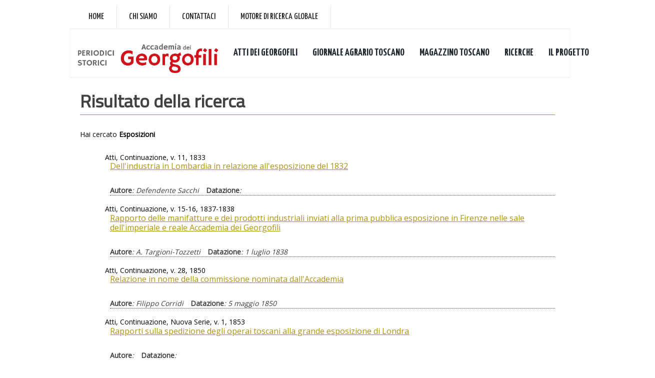

--- FILE ---
content_type: text/html
request_url: https://periodici.georgofili.it/ricercaMateria.asp?Parola1=Esposizioni
body_size: 22395
content:






<!DOCTYPE html PUBLIC "-//W3C//DTD XHTML 1.0 Strict//EN" "http://www.w3.org/TR/xhtml1/DTD/xhtml1-strict.dtd">
<html lang="en" xmlns="http://www.w3.org/1999/xhtml">

<head>
<meta http-equiv="Content-Type" content="text/html; charset=iso-8859-1" />
<meta http-equiv="Content-Language" content="it" />
<meta name="robots" content="ALL" />
<meta name="copyright" content="(c) 2015 Copyright Progettinrete srl Firenze " />
<meta name="keywords" content="Accademia dei Georgofili, Biblioteca digitale, Atti dei georgofili online, risorse digitali" />
<meta name="description" content="Periodici in rete - Banca dati digitale dei periodici della Accademia dei Georgofili; Firenze" />
<meta name="generator" content="WCM - http://www.progettinrete.com" />
<title>Periodici in rete - Biblioteca digitale Accademia dei Georgofili - periodici in rete</title>

    <link href="css/reset.css" rel="stylesheet" type="text/css" />
    <link href="css/principale.css" rel="stylesheet" type="text/css" />
    <link href="css/jquery-ui-1.8.5.custom.css" rel="stylesheet" type="text/css" />
    
    <script type="text/javascript" src="js/jquery-1.4.2.min.js"></script>
	<script type="text/javascript" src="js/jquery-ui-1.8.5.custom.min.js"></script>

 	<script type="text/javascript">
 	    $(function () {
 	        $(".accordion").accordion({
 	            active: "false", collapsible: true
 	        });
 	    });
	</script>




<script type="text/javascript">
//<!--

function checkrequired(which) {
var pass=true;
if (document.images) {
for (i=0;i<which.length;i++) {
var tempobj=which.elements[i];
if (tempobj.name.substring(0,8)=="required") {
if (((tempobj.type=="radio"||tempobj.type=="password"||tempobj.type=="select"||tempobj.type=="text"||tempobj.type=="textarea")&&
tempobj.value=='')||(tempobj.type.toString().charAt(0)=="s"&&
tempobj.selectedIndex==0)) {
pass=false;
break;
         }
      }
   }
}
if (!pass) {
shortFieldName=tempobj.name.substring(8,30).toUpperCase();
alert("Controlla che il campo "+shortFieldName+" sia completato correttamente.");
return false;
}
else
return true;
}//-->
</script>

<script type="text/javascript">
function apri_finestra(lnk,nome,features) 
{
var win = null;
        win = window.open(lnk,nome,features)
        if(win.window.focus){win.window.focus();}
}
</script>

<script type="text/javascript">
function visualizza_div(nomeDiv,cosa) {
	/*
	funzione di cambio stile
	*/
	if (cosa=='on')
	{	document.getElementById(nomeDiv).style.display = "block";
	}
	if (cosa=='off')
	{	document.getElementById(nomeDiv).style.display = "none";
	}

	return false
}

</script>

<link href="https://fonts.googleapis.com/css?family=Titillium+Web" rel="stylesheet">



   <!-- mobile settings -->
    <meta name="viewport" content="width=device-width, maximum-scale=1, initial-scale=1, user-scalable=0" />
    <!--[if IE]><meta http-equiv="X-UA-Compatible" content="IE=edge,chrome=1" /><![endif]-->

    <!-- WEB FONTS : use %7C instead of | (pipe) -->
    <link href="https://fonts.googleapis.com/css?family=Open+Sans:300,400%7CRaleway:300,400,500,600,700%7CLato:300,400,400italic,600,700" rel="stylesheet" type="text/css" /><link href="https://fonts.googleapis.com/css?family=Yanone+Kaffeesatz:400,700" rel="stylesheet" />

    <!-- CORE CSS -->
    <link href="/assets/plugins/bootstrap/css/bootstrap.min.css" rel="stylesheet" type="text/css" />

    <!-- SWIPER SLIDER -->
    <link href="/assets/plugins/slider.swiper/dist/css/swiper.min.css" rel="stylesheet" type="text/css" />

    <!-- THEME CSS -->
    <link href="/assets/css/essentials.css" rel="stylesheet" type="text/css" />
    <link href="/assets/css/layout.css" rel="stylesheet" type="text/css" />
    <link href="/assets/css/_layout-font-rewrite.css" rel="stylesheet" type="text/css" />
    <link href="/assets/css/custom.css" rel="stylesheet" type="text/css" />

    <!-- PAGE LEVEL SCRIPTS -->
    <link href="/assets/css/header-1.css" rel="stylesheet" type="text/css" />
    <!--<link id="color_scheme" href="/assets/css/color_scheme/blue.css" rel="stylesheet" type="text/css" />-->

<!-- Global site tag (gtag.js) - Google Analytics -->
<!-- Google tag (gtag.js) --> 
<script async src="https://www.googletagmanager.com/gtag/js?id=G-2ZX8FLX6G4"></script> 
<script> window.dataLayer = window.dataLayer || []; function gtag(){dataLayer.push(arguments);} gtag('js', new Date()); gtag('config', 'G-2ZX8FLX6G4'); </script>


</head>


<body>
<div id="contenitore" class=" contenitore clearfix">

<!-- Top Bar -->
<div id="topBar" class="font-raleway">
    <div class="container">
        <ul class="top-links list-inline">
            <li class="text-welcome"><a style="font-size: 18px;" href="http://www.georgofili.it/">Home</a></li>
            <li class="text-welcome"><a style="font-size: 18px;"
                    href="http://www.georgofili.it/contenuti/storia/103">Chi siamo</a></li>
            <li class="text-welcome"><a style="font-size: 18px;"
                    href="http://www.georgofili.it/contenuti/contatti/1">Contattaci</a></li>
            <li class="text-welcome"><a style="font-size: 18px;" href="http://search.georgofili.it/">Motore di ricerca
                    globale</a></li>

        </ul>
    </div>
</div>
<!-- /Top Bar -->




<div id="header" class="sticky clearfix font-lato">


    <!-- TOP NAV -->
    <header id="topNav">
        <div class="container">
            <!-- Mobile Menu Button -->
            <button class="btn btn-mobile" data-toggle="collapse" data-target=".nav-main-collapse">
                <i class="fa fa-bars"></i>
            </button>

            <!-- Logo -->
            <a class="logo pull-left" href="/index2.asp">
                <img src="/immagini/LoghiGeorgofili_PeriodiciStorici.png" alt=""
                    style="height: 60px; margin-top: 18px;" />
            </a>
            <!-- 
							Top Nav 
							
							AVAILABLE CLASSES:
							submenu-dark = dark sub menu
						-->
            <div class="navbar-collapse pull-left nav-main-collapse collapse">
                <nav class="nav-main dark">
                    <ul id="topMain" class="nav nav-pills nav-main">
                        <li class="dropdown">
                            <!-- ricerche -->

                            <a class="font-raleway bold" href="/Atti_dei_georgofili.asp" style="font-size: 20px;">ATTI
                                DEI GEORGOFILI</a>

                            <ul class="dropdown-menu">
                                <li><a href="/lista_fascicoli.asp">Consulta volumi</a></li>
                                <li><a href="/listatipologie.asp">Consulta tipologie</a></li>
                                <li><a href="/listaautori.asp">Gli autori</a></li>
                            </ul>

                        </li>

                        <li class="dropdown">
                            <!-- ricerche -->

                            <a class="font-raleway bold" href="/Giornale_Agrario_Toscano.asp"
                                style="font-size: 20px;">GIORNALE AGRARIO TOSCANO</a>
                            <ul class="dropdown-menu">
                                <li><a href="/lista_GAT.asp">Consulta Volumi</a></li>
                                <li><a href="/listatipologie_GAT.asp">Consulta tipologie</a></li>
                                <li><a href="/listaautori_GAT.asp">Gli autori</a></li>

                            </ul>

                        </li>

                        <li class="dropdown">
                            <!-- ricerche -->

                            <a class="font-raleway bold" href="/Magazzino_Toscano.asp"
                                style="font-size: 20px;">MAGAZZINO TOSCANO</a>
                            <ul class="dropdown-menu">

                                <li><a href="/lista_Magazzino_toscano.asp">Consulta volumi</a></li>

                            </ul>
                        </li>
                        <li class="dropdown">
                            <!-- ricerche -->
                            <a class="font-raleway bold" href="#" style="font-size: 20px;">RICERCHE</a>
                            <ul class="dropdown-menu">
                                <li><a href="/ricerca.asp">Ricerca libera</a></li>
                                <li><a href="/ricerca_avan.asp">Ricerca avanzata</a></li>
                                <li><a href="/lista_sigle_autori.asp">Autori</a></li>
                            </ul>
                        </li>
                        <li class="dropdown">
                            <!-- ATTI E QUADERNI -->
                            <a class="font-raleway bold" href="/index.asp" style="font-size: 20px;">IL PROGETTO</a>

                            <ul class="dropdown-menu">
                                <li><a href="/index.asp">Descrizione del progetto</a></li>
                                <li><a href="/metodo.asp">Metodo di lavoro</a></li>
                                <li><a href="/crediti.asp">Crediti</a></li>
                            </ul>

                        </li>
                        
                    </ul>
                </nav>
            </div>
        </div>
    </header>
    <!-- /Top Nav -->
</div>
<!--
    <div id="menu_utente" >
 		 <p><br /></p>
    
    </div>

-->


    <div id="contenuti"> 
       
    <h1> Risultato della ricerca</h1>
    <p>Hai cercato <strong>Esposizioni</strong></p>


	
<div>


						</div><div class="risultati_ricerca">
						Atti, Continuazione, v. 11, 1833&nbsp;
                        <div class="titolo_corto"><p class="titolo"><a href="/articolo.asp?IDA=1276">Dell'industria in Lombardia in relazione all'esposizione del 1832</a></p> 
                            <p class="autore"><b>Autore</b>: Defendente Sacchi </p>
                            <p class="materia"><b>Datazione</b>:  </p>

                         </div>
									
						


						</div><div class="risultati_ricerca">
						Atti, Continuazione, v. 15-16, 1837-1838&nbsp;
                        <div class="titolo_corto"><p class="titolo"><a href="/articolo.asp?IDA=1545">Rapporto delle manifatture e dei prodotti industriali inviati alla prima pubblica esposizione in Firenze nelle sale dell'imperiale e reale Accademia dei Georgofili</a></p> 
                            <p class="autore"><b>Autore</b>: A. Targioni-Tozzetti</p>
                            <p class="materia"><b>Datazione</b>: 1 luglio 1838 </p>

                         </div>
									
						


						</div><div class="risultati_ricerca">
						Atti, Continuazione, v. 28, 1850&nbsp;
                        <div class="titolo_corto"><p class="titolo"><a href="/articolo.asp?IDA=2082">Relazione in nome della commissione nominata dall'Accademia</a></p> 
                            <p class="autore"><b>Autore</b>: Filippo Corridi</p>
                            <p class="materia"><b>Datazione</b>: 5 maggio 1850 </p>

                         </div>
									
						


						</div><div class="risultati_ricerca">
						Atti, Continuazione, Nuova Serie, v. 1, 1853&nbsp;
                        <div class="titolo_corto"><p class="titolo"><a href="/articolo.asp?IDA=2363">Rapporti sulla spedizione degli operai toscani alla grande esposizione di Londra</a></p> 
                            <p class="autore"><b>Autore</b>: </p>
                            <p class="materia"><b>Datazione</b>:  </p>

                         </div>
									
						


						<!-- QUESTO &egrave; IL RISULTATO DI UN RECORD -->
                         <div class="titolo_corto"><p class="titolo"><a href="/articolo.asp?IDA=2364">I.</a></p> 
                            <p class="autore"><b>Autore</b>: Francesco Bonaini</p>
                             <p class="materia"><b>Datazione</b>:  </p>


                             </div>
                          
                          	<!-- FINE RISULTATO DEL RECORD -->
									
						


						<!-- QUESTO &egrave; IL RISULTATO DI UN RECORD -->
                         <div class="titolo_corto"><p class="titolo"><a href="/articolo.asp?IDA=2365">II.</a></p> 
                            <p class="autore"><b>Autore</b>: Angelo Vegni</p>
                             <p class="materia"><b>Datazione</b>: 24 dicembre 1851 </p>


                             </div>
                          
                          	<!-- FINE RISULTATO DEL RECORD -->
									
						


						<!-- QUESTO &egrave; IL RISULTATO DI UN RECORD -->
                         <div class="titolo_corto"><p class="titolo"><a href="/articolo.asp?IDA=2366">III. </a></p> 
                            <p class="autore"><b>Autore</b>: Angelo Vegni</p>
                             <p class="materia"><b>Datazione</b>: 15 febbraio 1853 </p>


                             </div>
                          
                          	<!-- FINE RISULTATO DEL RECORD -->
									
						


						<!-- QUESTO &egrave; IL RISULTATO DI UN RECORD -->
                         <div class="titolo_corto"><p class="titolo"><a href="/articolo.asp?IDA=2367">Dimostrazione dell'incasso e speso dalla commissione nominata da sua altezza imperiale e reale il granduca per la scelta ed invio di alcuni operai toscani alla grande esposizione di Londra</a></p> 
                            <p class="autore"><b>Autore</b>: </p>
                             <p class="materia"><b>Datazione</b>:  </p>


                             </div>
                          
                          	<!-- FINE RISULTATO DEL RECORD -->
									
						


						</div><div class="risultati_ricerca">
						Atti, Continuazione, Nuova Serie, v. 1, 1853&nbsp;
                        <div class="titolo_corto"><p class="titolo"><a href="/articolo.asp?IDA=2380">Proposizione per la futura esposizione industriale del 1854</a></p> 
                            <p class="autore"><b>Autore</b>: Cosimo Ridolfi</p>
                            <p class="materia"><b>Datazione</b>: 10 luglio 1853 </p>

                         </div>
									
						


						</div><div class="risultati_ricerca">
						Atti, Continuazione, Nuova Serie, v. 1, 1853&nbsp;
                        <div class="titolo_corto"><p class="titolo"><a href="/articolo.asp?IDA=2440">Parole lette dal presidente annunziando che l'Accademia è chiamata o cooperare all'esposizione dei prodotti dell'industria Toscana per l'anno corrente</a></p> 
                            <p class="autore"><b>Autore</b>: Cosimo Ridolfi</p>
                            <p class="materia"><b>Datazione</b>: 9 luglio 1854 </p>

                         </div>
									
						


						</div><div class="risultati_ricerca">
						Atti, Continuazione, Nuova Serie, v. 2, 1855&nbsp;
                        <div class="titolo_corto"><p class="titolo"><a href="/articolo.asp?IDA=2497">Sull'esposizioni dei prodotti dell'industria e sulle condizioni economiche della Toscana, specialmente in riguardo alla agricoltura</a></p> 
                            <p class="autore"><b>Autore</b>: Raffaello Busacca</p>
                            <p class="materia"><b>Datazione</b>: 11 febbraio 1855 </p>

                         </div>
									
						


						</div><div class="risultati_ricerca">
						Atti, Continuazione, Nuova Serie, v. 2, 1855&nbsp;
                        <div class="titolo_corto"><p class="titolo"><a href="/articolo.asp?IDA=2505">Sulle condizioni economiche della Toscana relativamente al commercio ed alle manifatture</a></p> 
                            <p class="autore"><b>Autore</b>: Raffaello Busacca</p>
                            <p class="materia"><b>Datazione</b>: 4 marzo 1855 </p>

                         </div>
									
						


						</div><div class="risultati_ricerca">
						Atti, Continuazione, Nuova Serie, v. 2, 1855&nbsp;
                        <div class="titolo_corto"><p class="titolo"><a href="/articolo.asp?IDA=2519">Delle esposizioni industriali e delle industrie toscane nel 1854</a></p> 
                            <p class="autore"><b>Autore</b>: Filippo Mariotti</p>
                            <p class="materia"><b>Datazione</b>: 1 luglio 1855 </p>

                         </div>
									
						


						</div><div class="risultati_ricerca">
						Atti, Continuazione, Nuova Serie, v. 3, 1856&nbsp;
                        <div class="titolo_corto"><p class="titolo"><a href="/articolo.asp?IDA=2582">Parole del presidente consegnando all'Accademia la medaglia da essa ottenuta all'esposizione universale di Parigi</a></p> 
                            <p class="autore"><b>Autore</b>: Cosimo Ridolfi</p>
                            <p class="materia"><b>Datazione</b>: 4 maggio 1856 </p>

                         </div>
									
						


						</div><div class="risultati_ricerca">
						Atti, Continuazione, Nuova Serie, v. 3, 1856&nbsp;
                        <div class="titolo_corto"><p class="titolo"><a href="/articolo.asp?IDA=2594">Del concorso universale di animali riproduttori, di strumenti e prodotti agrari stranieri e francesi, che ebbe luogo a Parigi nel corrente anno 1856</a></p> 
                            <p class="autore"><b>Autore</b>: Cosimo Ridolfi</p>
                            <p class="materia"><b>Datazione</b>: 10 agosto 1856 </p>

                         </div>
									
						


						</div><div class="risultati_ricerca">
						Atti, Continuazione, Nuova Serie, v. 5, 1858&nbsp;
                        <div class="titolo_corto"><p class="titolo"><a href="/articolo.asp?IDA=2753">Rapporto della commissione incaricata di assistere alla esposizione nazionale degli stati sardi,</a></p> 
                            <p class="autore"><b>Autore</b>: L.G. De Cambray Digny</p>
                            <p class="materia"><b>Datazione</b>: 5 settembre 1858 </p>

                         </div>
									
						


						</div><div class="risultati_ricerca">
						Atti, Continuazione, Nuova Serie, v. 9, 1862&nbsp;
                        <div class="titolo_corto"><p class="titolo"><a href="/articolo.asp?IDA=2978">Della importanza di instituire nel Regno d'Italia i concorsi agrari regionali e del loro preferibile ordinamento</a></p> 
                            <p class="autore"><b>Autore</b>: C. Studiati</p>
                            <p class="materia"><b>Datazione</b>: 23 marzo 1862 </p>

                         </div>
									
						


						</div><div class="risultati_ricerca">
						Atti, Continuazione, Nuova Serie, v. 14-15, 1867-1868&nbsp;
                        <div class="titolo_corto"><p class="titolo"><a href="/articolo.asp?IDA=3364">Memoria</a></p> 
                            <p class="autore"><b>Autore</b>: E. Bechi</p>
                            <p class="materia"><b>Datazione</b>: 10 febbraio 1867 </p>

                         </div>
									
						


						</div><div class="risultati_ricerca">
						Atti, Continuazione, Nuova Serie, v. 14-15, 1867-1868&nbsp;
                        <div class="titolo_corto"><p class="titolo"><a href="/articolo.asp?IDA=3468">All'illustrissimo signor presidente dell'Accademta dei Georgofili di Firenze</a></p> 
                            <p class="autore"><b>Autore</b>: P. Roselli</p>
                            <p class="materia"><b>Datazione</b>: 4 marzo 1868 </p>

                         </div>
									
						


						</div><div class="risultati_ricerca">
						Atti, Quarta Serie, v. 1, 1871&nbsp;
                        <div class="titolo_corto"><p class="titolo"><a href="/articolo.asp?IDA=3553">Relazione sulle cose più notabili rispetto agli studi dell'Accademia osservate alla esposizione industriale di Napoli</a></p> 
                            <p class="autore"><b>Autore</b>: Adolfo Targioni Tozzetti</p>
                            <p class="materia"><b>Datazione</b>: 16 luglio 1871 </p>

                         </div>
									
						


						<!-- QUESTO &egrave; IL RISULTATO DI UN RECORD -->
                         <div class="titolo_corto"><p class="titolo"><a href="/articolo.asp?IDA=3559">Intorno ad un libro del commendatore Cialdi sui porti-canali, ad una statistica di Fiesole del signor Salvatore Sborgi e ad una pianta topografica dello stesso comune dell'ingegnere Maiorfi</a></p> 
                            <p class="autore"><b>Autore</b>: Felice Francolini</p>
                             <p class="materia"><b>Datazione</b>: 13 agosto 1871 </p>


                             </div>
                          
                          	<!-- FINE RISULTATO DEL RECORD -->
									
						


						</div><div class="risultati_ricerca">
						Atti, Quarta Serie, v. 2, 1872&nbsp;
                        <div class="titolo_corto"><p class="titolo"><a href="/articolo.asp?IDA=3635">Delle industrie scandinave alla esposizione di Copenaghen. Relazione al ministero dell'industria, agricoltura e commercio</a></p> 
                            <p class="autore"><b>Autore</b>: Augusto De' Gori</p>
                            <p class="materia"><b>Datazione</b>: 22 dicembre 1872 </p>

                         </div>
									
						

				</div>	
					
				


    
    
    </div>
	<div id="piede">  

<!-- FOOTER -->
<footer id="footer">
    

    <div class="copyright">
        <div class="text-center">
            <ul class="nomargin list-inline mobile-block">
                <li><a href="http://www.georgofili.it/contenuti/crediti/4">Crediti</a></li>
                <li>&bull;</li>
                <li><a href="http://www.georgofili.it/contenuti/privacy-e-cookies/3">Privacy e Cookies</a></li>
                <li>&bull;</li>
                 <li><a href="http://www.georgofili.it/contenuti/terminid-uso/1738">Termini d'uso</a></li>

            </ul>
            <div><p>ï¿½ 2015-2017 Accademia dei Georgofili - C.F. 01121970485</p></div>
            
					
        </div>
    </div>
</footer>
<!-- /FOOTER -->
</div>

  


    </div>
</body>
</html>



